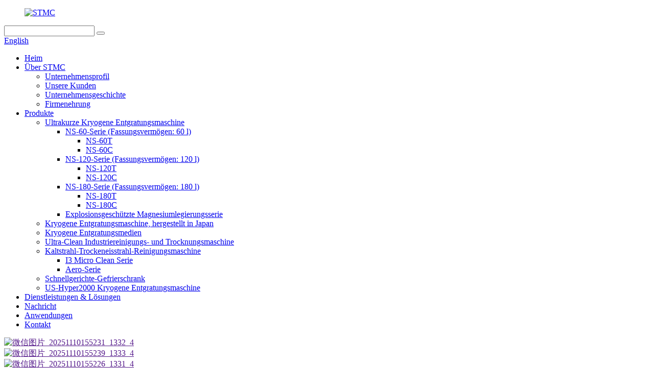

--- FILE ---
content_type: text/html
request_url: http://de.showtop-tech.com/
body_size: 13511
content:
<!DOCTYPE html> <html dir="ltr" lang="de"> <head> <meta charset="UTF-8"/>      <!-- Google tag (gtag.js) --> <script async src="https://www.googletagmanager.com/gtag/js?id=AW-11473612149"></script> <script>
  window.dataLayer = window.dataLayer || [];
  function gtag(){dataLayer.push(arguments);}
  gtag('js', new Date());

  gtag('config', 'AW-11473612149');
</script>       <meta http-equiv="Content-Type" content="text/html; charset=UTF-8" /> <title>Gummibalg, Silikon-O-Ring, EPDM-Dichtung - Showtop</title> <meta name="viewport" content="width=device-width,initial-scale=1,minimum-scale=1,maximum-scale=1,user-scalable=no"> <link rel="apple-touch-icon-precomposed" href=""> <meta name="format-detection" content="telephone=no"> <meta name="apple-mobile-web-app-capable" content="yes"> <meta name="apple-mobile-web-app-status-bar-style" content="black"> <link href="//cdn.globalso.com/showtop-tech/style/global/style.css" rel="stylesheet" onload="this.onload=null;this.rel='stylesheet'"> <link href="//cdn.globalso.com/showtop-tech/style/public/public.css" rel="stylesheet" onload="this.onload=null;this.rel='stylesheet'">  <link rel="shortcut icon" href="https://cdn.globalso.com/showtop-tech/favicon.ico.png" /> <meta name="description" itemprop="description" content="Showtop Techno-machine Nanjing Co., Ltd. hat sich auf Forschung und Entwicklung, Herstellung, Vertrieb und lebenslangen Kundendienst sowie Ersatzteile spezialisiert." />  <meta name="keywords" itemprop="keywords" content="Gummi-O-Ringe, Gummiformteile, Kryogene Entgratungsmaschine, Kryogene Entgratungsmaschine, Gummi-Entgratungsmaschine, Kryogene Trimmmaschine, Entgratungsmaschine, Entgratungsmaschine, Trimmmaschine" />   <link href="//cdn.globalso.com/hide_search.css" rel="stylesheet"/><link href="//www.showtop-tech.com/style/de.html.css" rel="stylesheet"/><link rel="alternate" hreflang="de" href="https://de.showtop-tech.com/" /><link rel="canonical" href="https://de.showtop-tech.com/" /></head> <body> <div class="container">   <!-- web_head start -->    <header class="index_web_head web_head">     <div class="head_top">       <div class="layout">         <figure class="logo"><a href="/">        <img src="https://cdn.globalso.com/showtop-tech/STMC.png" alt="STMC">         </a></figure>         <div class="head_right">           <div class="head-search">             <form class="" action="/search.php" method="get" >               <input class="search-ipt" name="s"  placeholder="" /> 			  <input type="hidden" name="cat" value="490"/>               <button class="search-btn" type="submit" value=""></button>               <span id="btn-search"></span>             </form>           </div>         <div class="change-language ensemble">   <div class="change-language-info">     <div class="change-language-title medium-title">        <div class="language-flag language-flag-en"><a href="https://www.showtop-tech.com/"><b class="country-flag"></b><span>English</span> </a></div>        <b class="language-icon"></b>      </div> 	<div class="change-language-cont sub-content">         <div class="empty"></div>     </div>   </div> </div> <!--theme276-->          </div>       </div>     </div>     <div class="head_layer">       <div class="layout">         <nav class="nav_wrap">           <ul class="head_nav">             <li class="nav-current"><a href="/">Heim</a></li> <li><a href="/about-stmc/">Über STMC</a> <ul class="sub-menu"> 	<li><a href="/about-stmc/">Unternehmensprofil</a></li> 	<li><a href="/our-clients/">Unsere Kunden</a></li> 	<li><a href="/company-history/">Unternehmensgeschichte</a></li> 	<li><a href="/company-honor/">Firmenehrung</a></li> </ul> </li> <li><a href="/products/">Produkte</a> <ul class="sub-menu"> 	<li><a href="/ultra-shot-cryogenic-deflashing-machines/">Ultrakurze Kryogene Entgratungsmaschine</a> 	<ul class="sub-menu"> 		<li><a href="/ultra-shot-60-series/">NS-60-Serie (Fassungsvermögen: 60 l)</a> 		<ul class="sub-menu"> 			<li><a href="/ns-60t/">NS-60T</a></li> 			<li><a href="/ns-60c/">NS-60C</a></li> 		</ul> </li> 		<li><a href="/ultra-shot-120-series/">NS-120-Serie (Fassungsvermögen: 120 l)</a> 		<ul class="sub-menu"> 			<li><a href="/ns-120t/">NS-120T</a></li> 			<li><a href="/ns-120c/">NS-120C</a></li> 		</ul> </li> 		<li><a href="/ns-180series-capacity-180/">NS-180-Serie (Fassungsvermögen: 180 l)</a> 		<ul class="sub-menu"> 			<li><a href="/ns-180t/">NS-180T</a></li> 			<li><a href="/ns-180c/">NS-180C</a></li> 		</ul> </li> 		<li><a href="/explosion-proof-mg-series-cryogenic-deflashing-machine-product/">Explosionsgeschützte Magnesiumlegierungsserie</a></li> 	</ul> </li> 	<li><a href="/ultra-shot-cryogenic-deflashing-machine-cryogenic-deflashing-machine-made-in-japan-product/">Kryogene Entgratungsmaschine, hergestellt in Japan</a></li> 	<li><a href="/cryogenic-deflashing-media-or-blasting-media-use-for-cryogenic-deflashing-product/">Kryogene Entgratungsmedien</a></li> 	<li><a href="/ultra-clean-industrial-cleaning-drying-machine-2-product/">Ultra-Clean Industriereinigungs- und Trocknungsmaschine</a></li> 	<li><a href="/cold-jet-dry-ice-blast-cleaning-machine/">Kaltstrahl-Trockeneisstrahl-Reinigungsmaschine</a> 	<ul class="sub-menu"> 		<li><a href="/i3-micro-clean-series-dry-ice-blasting-equipment-product/">I3 Micro Clean Serie</a></li> 		<li><a href="/aero-series-dry-ice-blasting-equipment-product/">Aero-Serie</a></li> 	</ul> </li> 	<li><a href="/gas-freezer-type-quick-freezing-product/">Schnellgerichte-Gefrierschrank</a></li> 	<li><a href="/brand-new-hyper-mode-240l-cryogenic-deflashing-machine-us-hyper2000-product/">US-Hyper2000 Kryogene Entgratungsmaschine</a></li> </ul> </li> <li><a href="/services-solution/">Dienstleistungen & Lösungen</a></li> <li><a href="/news/">Nachricht</a></li> <li><a href="/applications/">Anwendungen</a></li> <li><a href="/contact-us/">Kontakt</a></li>           </ul>         </nav>               </div>     </div>    </header><section class="web_main index_main">   <!-- banner -->     <section class="slider_banner">       <div class="swiper-wrapper">                 <div class="swiper-slide"> <a href=""> <img src="https://cdn.globalso.com/showtop-tech/微信图片_20251110155231_1332_4.jpg" alt="微信图片_20251110155231_1332_4"></a></div>             <div class="swiper-slide"> <a href=""> <img src="https://cdn.globalso.com/showtop-tech/微信图片_20251110155239_1333_4.jpg" alt="微信图片_20251110155239_1333_4"></a></div>             <div class="swiper-slide"> <a href=""> <img src="https://cdn.globalso.com/showtop-tech/微信图片_20251110155226_1331_4.jpg" alt="微信图片_20251110155226_1331_4"></a></div>             <div class="swiper-slide"> <a href=""> <img src="https://cdn.globalso.com/showtop-tech/新Banner41.png" alt="新Banner4"></a></div>             <div class="swiper-slide"> <a href=""> <img src="https://cdn.globalso.com/showtop-tech/新Banner5.png" alt="新Banner5"></a></div>             </div>        <div class="slider_swiper_buttons">         <div class="swiper-button-prev swiper-button-white"><span class="slide-page-box"></span></div>         <div class="swiper-button-next swiper-button-white"><span class="slide-page-box"></span></div>       </div>       <div class="slider_swiper_control">         <!--<div class="swiper-pagination swiper-pagination-white"></div>-->       </div>       <div class="layer_ft_bg"></div>     </section>     	 	      <!-- index_promote -->    <!-- <section class="index_promote">-->    <!--   <div class="index_bd">-->    <!--     <div class="layout">--> 		 <!---->    <!--       <div class="promote_cell">-->    <!--         <figure class="cell_inner flex_row">-->    <!--           <div class="cell_cont wow fadeInLeftA" data-wow-delay=".1s" data-wow-duration=".8s">-->    <!--             <div class="index_hd">-->    <!--               <div class="hd_title">-->    <!--                 <h4>FEATURED</h4>-->    <!--                 <h1>PRODUCTS</h1>-->    <!--               </div>-->    <!--             </div>-->    <!--             <div class="cell_info">-->    <!--               <h3 class="cell_title"><a href="">微信图片_20240426114905</a></h3>-->    <!--               <p class="cell_desc"></p>-->    <!--               &nbsp;-->    <!--               <h3 class="cell_title"><a href="">Efficiency:</a></h3>-->    <!--               <p class="cell_desc">Taking the processing of injection molded connectors as an example, a Ultra Shot 60 series cryogenic deflashing machine is introduced, which can process 32kg per hour, and about 1.5kg per hour can be processed manually.</p>-->    <!--             </div>-->    <!--             <div class="item_more">-->    <!--               <a href="" class="sys_btn sys_btn_wave">Read More<i class="btn_wave_circle"></i></a>-->    <!--             </div>-->    <!--           </div>-->    <!--           <div class="cell_img wow fadeInRightA" data-wow-delay=".2s" data-wow-duration=".8s">-->    <!--             <a href=""><img src="https://cdn.globalso.com/showtop-tech/微信图片_202404261149051.jpg" alt="" /></a>-->    <!--           </div>-->    <!--         </figure>-->    <!--       </div>--> 		 <!--    -->    <!--     </div>-->    <!--   </div>-->    <!-- </section>-->      <!-- index_product -->     <section class="index_product">       <div class="layer_top_bg"></div>       <div class="index_hd">         <div class="layout">           <div class="hd_title">             <h4>EMPFOHLEN</h4>             <h3>PRODUKTE</h3>             <h2>Ultra Shot<br>Kryogene Entgratungsmaschinen-Serie</h2>           </div>           <p class="hd_desc">Unsere Unternehmensvision ist es, allen Kunden die beste kryogene Entgratungsmaschine anzubieten.<br>Mit den fortschrittlichen Entgratungslösungen von STMC entfernen Sie Grate von Gummiteilen, Polyurethan-, Silikon-, Kunststoff-, Druckguss- und Metalllegierungsprodukten und erzielen so eine sichere, glatte und optisch ansprechende Oberflächenveredelung. Wir bieten Ihnen verschiedene Konfigurationsoptionen für unterschiedliche Anforderungen und Preisklassen.</p> <h3 class="cell_title"><a href="">Effizienz:</a></h3>                   <p class="cell_desc">Nehmen wir die Verarbeitung von herkömmlichen Gummi-O-Ringen als Beispiel: Eine Ultra Shot 60-Serie von Kryo-Entgratungsmaschinen kann bis zu 40 kg pro Stunde verarbeiten, die Effizienz entspricht nahezu der von 40 Personen, die manuell arbeiten.</p>         </div>       </div>       <div class="index_bd">         <div class="layout">           <div class="product_slider">             <ul class="swiper-wrapper product_items">                                    <li class="swiper-slide product_item wow fadeInA" data-wow-delay="0" data-wow-duration=".8s">                   <figure>                      <span class="item_img">                  <img src="https://cdn.globalso.com/showtop-tech/微信图片_202404261149052.jpg" alt="Ultra Shot NS-60T Kryogene Entgratungsmaschine für kleine Gummiteile, Polyurethan-, Silikon-, Kunststoff-, Druckguss- und Metalllegierungsprodukte"/> 				 <a href="/copy-ultra-shot-60-series-cryogenic-deflashing-machine-product/"></a>                     </span>                     <figcaption>                       <h3 class="item_title"><a href="/copy-ultra-shot-60-series-cryogenic-deflashing-machine-product/">Ultra Shot NS-60T...</a></h3>                       <!--<p class="item_desc"> 		Detailed Display 	 				 ...</p>-->                     </figcaption>                   </figure>               </li>                             <li class="swiper-slide product_item wow fadeInA" data-wow-delay=".1s" data-wow-duration=".8s">                   <figure>                      <span class="item_img">                  <img src="https://cdn.globalso.com/showtop-tech/120T主图.jpg" alt="Ultra Shot NS-120T Kryogene Entgratungsmaschine für Gummi, Polyurethan, Silikon, Kunststoff, Druckguss und Metalllegierungen"/> 				 <a href="/ultra-shot-120-series-cryogenic-deflashing-machine-product/"></a>                     </span>                     <figcaption>                       <h3 class="item_title"><a href="/ultra-shot-120-series-cryogenic-deflashing-machine-product/">Ultra Shot NS-120...</a></h3>                       <!--<p class="item_desc"> 		Detailed Display 	 				 ...</p>-->                     </figcaption>                   </figure>               </li>                             <li class="swiper-slide product_item wow fadeInA" data-wow-delay=".2s" data-wow-duration=".8s">                   <figure>                      <span class="item_img">                  <img src="https://cdn.globalso.com/showtop-tech/180T.jpg" alt="Ultra Shot NS-180T Kryogene Entgratungsmaschine für Gummi, Polyurethan, Silikon, Kunststoff, Druckguss und Metalllegierungen"/> 				 <a href="/ultra-shot-160-series-cryogenic-deflashing-machine-product/"></a>                     </span>                     <figcaption>                       <h3 class="item_title"><a href="/ultra-shot-160-series-cryogenic-deflashing-machine-product/">Ultra Shot NS-180...</a></h3>                       <!--<p class="item_desc">Detailed Display  Cryogenic...</p>-->                     </figcaption>                   </figure>               </li>                             <li class="swiper-slide product_item wow fadeInA" data-wow-delay=".3s" data-wow-duration=".8s">                   <figure>                      <span class="item_img">                  <img src="https://cdn.globalso.com/showtop-tech/原装新.jpg" alt="Ultra Shot Kryogene Entgratungsmaschine (Kryogene Entgratungsmaschine, hergestellt in Japan)"/> 				 <a href="/ultra-shot-cryogenic-deflashing-machine-cryogenic-deflashing-machine-made-in-japan-product/"></a>                     </span>                     <figcaption>                       <h3 class="item_title"><a href="/ultra-shot-cryogenic-deflashing-machine-cryogenic-deflashing-machine-made-in-japan-product/">Ultra Shot Kryoge...</a></h3>                       <!--<p class="item_desc">Detailed Display  Japanese ...</p>-->                     </figcaption>                   </figure>               </li>                             <li class="swiper-slide product_item wow fadeInA" data-wow-delay=".4s" data-wow-duration=".8s">                   <figure>                      <span class="item_img">                  <img src="https://cdn.globalso.com/showtop-tech/MG-pm.png" alt="Explosionsgeschützte Kryogene Entgratungs-/Entgratungsmaschine der MG-Serie"/> 				 <a href="/explosion-proof-mg-series-cryogenic-deflashing-machine-product/"></a>                     </span>                     <figcaption>                       <h3 class="item_title"><a href="/explosion-proof-mg-series-cryogenic-deflashing-machine-product/">Explosionsgeschütztes M...</a></h3>                       <!--<p class="item_desc">Detailed Display  Cryogenic...</p>-->                     </figcaption>                   </figure>               </li>                             </ul>             <div class="index_swiper_control">               <div class="swiper-buttons">                 <div class="swiper-button-prev"></div>                 <div class="swiper-button-next"></div>               </div>             </div>           </div>         </div>       </div>       <div class="layer_ft_bg"></div>     </section>       <!-- index_product -->     <section class="index_Principle">       <div class="layer_top_bg"></div>       <div class="index_hd">         <div class="layout">           <div class="hd_title">                                       <h2>Funktionsprinzip<br>Kryogenes Entgraten</h2>           </div>           <p class="hd_desc">Gummi-, Spritzguss- und Zink-Magnesium-Aluminium-Legierungsprodukte härten bei sinkenden Temperaturen aus und verspröden, wodurch sie zunehmend ihre Elastizität verlieren. Unterhalb ihrer Versprödungstemperatur kann bereits geringe Krafteinwirkung zum Zerbrechen dieser Materialien führen. Bei niedrigen Temperaturen versprödet der Grat (überschüssiges Material am Produkt) schneller als das Produkt selbst. In dem kritischen Zeitfenster, in dem der Grat versprödet ist, das Produkt aber noch elastisch ist, wird es mit speziell entwickelten Kunststoffgranulaten im Hochgeschwindigkeitssprühverfahren behandelt. Dieses Verfahren entfernt den Grat effektiv, ohne die Integrität oder Qualität des Produkts zu beeinträchtigen.</p><img src="https://cdn.globalso.com/showtop-tech/style/global/img/demo/asd.png">                            </div>       </div>      </section>          <!-- index_company_intr -->     <section class="index_clients_intr">       <i class="layer_top_bg"></i>       <div class="index_bd">           <div class="index_clients_intrs">               <img src="https://cdn.globalso.com/showtop-tech/index_clients_intrs.jpg" alt="Asda">         </div>       </div>       <div class="layer_ft_bg"></div>     </section>      <!-- index_company_intr -->     <section class="index_company_intr">       <i class="layer_top_bg"></i>       <div class="index_bd">         <div class="layout">           <div class="company_intr_cont wow fadeInLeftA" data-wow-delay=".2s" data-wow-duration=".8s">               <div class="index_hd">                 <div class="hd_title">                   <h4>UM</h4>                   <h2>STMC</h2>                 </div>               </div>               <div class="company_intr_desc">  <p>Showtop Techno-machine Nanjing Co., Ltd. ist ein chinesisches Hightech-Unternehmen, das sich seit über 20 Jahren auf die Forschung und Entwicklung, die Herstellung, den Vertrieb und den lebenslangen Kundendienst von kryogenen Entgratungsmaschinen sowie auf die Lieferung von Ersatzteilen und Verbrauchsmaterialien und OEM-Dienstleistungen spezialisiert hat. Das Unternehmen ist führend im Entgraten und Entformen von Produkten aus Gummi, Silikon, PEEK und Kunststoff.</p> <p>STMC hat seinen globalen Hauptsitz in Nanjing, China, eine Tochtergesellschaft für die südliche Region in Dongguan, eine Tochtergesellschaft für die westliche Region in Chongqing sowie Auslandsniederlassungen in Japan und Thailand und ist bestrebt, Kunden auf der ganzen Welt zu betreuen.</p>               </div>                       </div>           <div class="company_intr_img wow fadeInRightA" data-wow-delay=".2s" data-wow-duration=".8s">             <div class="company_img_box">               <a href="/about-stmc/">                 <!--<i class="icon_player"></i>-->                <img src="https://cdn.globalso.com/showtop-tech/about-us.jpg" alt="über uns">                               </a>             </div>           </div>         </div>       </div>       <div class="layer_ft_bg"></div>     </section>           <!-- index_company_intr -->     <section class="index_clients_intr">       <i class="layer_top_bg"></i>       <div class="index_bd">         <div class="layout">           <div class="company_intr_cont wow fadeInLeftA" data-wow-delay=".2s" data-wow-duration=".8s">               <div class="index_hd">                 <div class="hd_title">                   <h4>Unser</h4>                   <h2>Kunden</h2>                 </div>               </div>           </div>           <div class="index_clients_intr" data-wow-delay=".2s" data-wow-duration=".8s">             <div class="company_img_box">               <img src="https://cdn.globalso.com/showtop-tech/asda.jpg" alt="Asda">             </div>           </div>         </div>       </div>       <div class="layer_ft_bg"></div>     </section>                      <!-- index_featured -->     <section class="index_featured" style="background-image: url(//cdn.globalso.com/showtop-tech/style/global/img/demo/index_product_bg.jpg)">       <div class="index_bd">         <div class="layout">           <div class="product_slider">             <ul class="swiper-wrapper product_items">                             <li class="swiper-slide product_item wow fadeInA" data-wow-delay=".5s" data-wow-duration=".8s">                   <figure>                                        <span class="item_img">                        <img src="https://cdn.globalso.com/showtop-tech/180T.jpg" alt="Ultra Shot NS-180T Kryogene Entgratungsmaschine für Gummi, Polyurethan, Silikon, Kunststoff, Druckguss und Metalllegierungen"/><a href="/ultra-shot-160-series-cryogenic-deflashing-machine-product/"></a>                     </span>                     <figcaption>                       <h3 class="item_title"><a href="/ultra-shot-160-series-cryogenic-deflashing-machine-product/">Ultra Shot NS-180...</a></h3>                       <!--<p class="item_desc">Detailed Display  Cryogenic...</p>-->                     </figcaption>                   </figure>               </li> 			                <li class="swiper-slide product_item wow fadeInA" data-wow-delay=".5s" data-wow-duration=".8s">                   <figure>                                        <span class="item_img">                        <img src="https://cdn.globalso.com/showtop-tech/1ce7f63e.jpg" alt="Die i³ Micro Clean Serie Trockeneisstrahlgeräte"/><a href="/i3-micro-clean-series-dry-ice-blasting-equipment-product/"></a>                     </span>                     <figcaption>                       <h3 class="item_title"><a href="/i3-micro-clean-series-dry-ice-blasting-equipment-product/">Der i³ Micro Clea...</a></h3>                       <!--<p class="item_desc"> 		I3 Micro Clean® Series 	...</p>-->                     </figcaption>                   </figure>               </li> 			                <li class="swiper-slide product_item wow fadeInA" data-wow-delay=".5s" data-wow-duration=".8s">                   <figure>                                        <span class="item_img">                        <img src="https://cdn.globalso.com/showtop-tech/Aero-Series-Dry-Ice-Blasting-Equipment.jpg" alt="Trockeneisstrahlgeräte der Aero-Serie"/><a href="/aero-series-dry-ice-blasting-equipment-product/"></a>                     </span>                     <figcaption>                       <h3 class="item_title"><a href="/aero-series-dry-ice-blasting-equipment-product/">Aero Series Dry I...</a></h3>                       <!--<p class="item_desc"> 		Aero V / Aero 40 	 The A...</p>-->                     </figcaption>                   </figure>               </li> 			                <li class="swiper-slide product_item wow fadeInA" data-wow-delay=".5s" data-wow-duration=".8s">                   <figure>                                        <span class="item_img">                        <img src="https://cdn.globalso.com/showtop-tech/MG-pm.png" alt="Explosionsgeschützte Kryogene Entgratungs-/Entgratungsmaschine der MG-Serie"/><a href="/explosion-proof-mg-series-cryogenic-deflashing-machine-product/"></a>                     </span>                     <figcaption>                       <h3 class="item_title"><a href="/explosion-proof-mg-series-cryogenic-deflashing-machine-product/">Explosionsgeschütztes M...</a></h3>                       <!--<p class="item_desc">Detailed Display  Cryogenic...</p>-->                     </figcaption>                   </figure>               </li> 			                 </ul>             <div class="index_swiper_control">               <div class="swiper-buttons">                 <div class="swiper-button-prev"></div>                 <div class="swiper-button-next"></div>               </div>             </div>           </div>         </div>       </div>     </section>                                      <!-- index_news -->     <section class="index_news">     <div class="index_bd">       <div class="layout">         <div class="news_cell wow fadeInUpA" data-wow-delay=".2s" data-wow-duration=".8s">           <div class="cell_inner">             <div class="cell_img">               <div class="company_img_box">                 <div class="news_thumbs"> 					<ul class="swiper-wrapper"> 											<li class="swiper-slide">							<a href="/news/7984/"><img src="https://cdn.globalso.com/showtop-tech/07d8a82a29e66ed68023aac6e964a987.jpg" alt="Pressemitteilung: STMC setzt mit fortschrittlicher kryogener Entgratungstechnologie neue Maßstäbe für die Oberflächenbearbeitung von PPS-Spritzgussteilen."></a>						</li> 											<li class="swiper-slide">							<a href="/news/stmc-efficient-cryogenic-deflashing-for-polyurethane-gears/"><img src="https://cdn.globalso.com/showtop-tech/200.jpg" alt="STMC: Effizientes kryogenes Entgraten von Polyurethan-Zahnrädern"></a>						</li> 											<li class="swiper-slide">							<a href="/news/breakthrough-in-deburring-successful-cryogenic-deburring-test-for-pbt-glass-fiber-injection-molded-parts/"><img src="https://cdn.globalso.com/showtop-tech/ScreenShot_2025-09-30_153123_587.png" alt="Durchbruch beim Entgraten: Erfolgreicher kryogener Entgratungstest für PBT- und Glasfaser-Spritzgussteile"></a>						</li> 											<li class="swiper-slide">							<a href="/news/got-a-troublesome-zinc-alloy-toy-car-with-flashes-see-how-stmc-delivered-a-perfect-finish/"><img src="https://cdn.globalso.com/showtop-tech/28011.jpg" alt="Haben Sie ein Spielzeugauto aus Zinklegierung mit blinkenden Stellen, das Probleme macht? Sehen Sie, wie STMC für ein perfektes Finish gesorgt hat."></a>						</li> 											<li class="swiper-slide">							<a href="/news/how-can-burrs-on-plastic-gears-be-removed/"><img src="https://cdn.globalso.com/showtop-tech/30708.jpg" alt="Wie lassen sich Grate an Kunststoffzahnrädern entfernen?"></a>						</li> 					                  					</ul>                 </div>                 <div class="index_swiper_control">                   <div class="swiper-buttons">                     <div class="swiper-button-prev"></div>                     <div class="swiper-button-next"></div>                   </div>                   <div class="swiper-pagination"></div>                 </div>               </div>             </div>             <div class="cell_cont">               <div class="index_hd">                   <div class="hd_title">                     <h4>jüngste</h4>                     <h2>NACHRICHT</h2>                   </div>               </div>               <div class="news_slider">                 <ul class="swiper-wrapper">  <li class="swiper-slide">                     <div class="item_inner">                       <div class="news_info">                         <h3 class="news_tit"> <a href="/news/7984/">Pressemitteilung: STMC setzt mit fortschrittlicher kryogener Entgratungstechnologie neue Maßstäbe für die Oberflächenbearbeitung von PPS-Spritzgussteilen.</a></h3>                         <time class="news_time">29. Oktober 2025</time>                         <p class="news_desc">PPS, ein Hochleistungskunststoff, der für seine ausgezeichnete Hitzebeständigkeit, Chemikalienbeständigkeit und mechanische Festigkeit geschätzt wird, findet breite Anwendung in der Fertigung von Präzisionsbauteilen für die Automobil-, Elektronik-, Luft- und Raumfahrtindustrie sowie weitere Branchen. Seine hohe Steifigkeit und Festigkeit machen die Herstellung von PPS jedoch problematisch.</p>                       </div>                       <div class="learn_more">                         <a href="/news/7984/" class="sys_btn sys_btn_wave">Mehr lesen<i class="btn_wave_circle"></i></a>                       </div>                     </div>                   </li> 				   <li class="swiper-slide">                     <div class="item_inner">                       <div class="news_info">                         <h3 class="news_tit"> <a href="/news/stmc-efficient-cryogenic-deflashing-for-polyurethane-gears/">STMC: Effizientes kryogenes Entgraten von Polyurethan-Zahnrädern</a></h3>                         <time class="news_time">16. Oktober 2025</time>                         <p class="news_desc">STMC verfügt über zwei Jahrzehnte Erfahrung in der kryogenen Entgratungstechnologie und bietet durch die Integration von Forschung und Entwicklung, Fertigung und Vertrieb Komplettlösungen inklusive professioneller Entgratungsdienstleistungen an. Ein aktuelles Projekt umfasste die Entgratung einer Charge Polyurethan-Sonnenräder für einen Kunden.</p>                       </div>                       <div class="learn_more">                         <a href="/news/stmc-efficient-cryogenic-deflashing-for-polyurethane-gears/" class="sys_btn sys_btn_wave">Mehr lesen<i class="btn_wave_circle"></i></a>                       </div>                     </div>                   </li> 				   <li class="swiper-slide">                     <div class="item_inner">                       <div class="news_info">                         <h3 class="news_tit"> <a href="/news/breakthrough-in-deburring-successful-cryogenic-deburring-test-for-pbt-glass-fiber-injection-molded-parts/">Durchbruch beim Entgraten: Erfolgreicher kryogener Entgratungstest für PBT- und Glasfaser-Spritzgussteile</a></h3>                         <time class="news_time">30.09.2025</time>                         <p class="news_desc">Das technische Labor von STMC hat kürzlich erfolgreich einen kryogenen Entgratungstest an einem vom Kunden eingesandten, spritzgegossenen Bauteil aus PBT (Polybutylenterephthalat) und Glasfasern durchgeführt. Die Testergebnisse bestätigten die Wirksamkeit der fortschrittlichen Kryogenentgratungsmaschine.</p>                       </div>                       <div class="learn_more">                         <a href="/news/breakthrough-in-deburring-successful-cryogenic-deburring-test-for-pbt-glass-fiber-injection-molded-parts/" class="sys_btn sys_btn_wave">Mehr lesen<i class="btn_wave_circle"></i></a>                       </div>                     </div>                   </li> 				   <li class="swiper-slide">                     <div class="item_inner">                       <div class="news_info">                         <h3 class="news_tit"> <a href="/news/got-a-troublesome-zinc-alloy-toy-car-with-flashes-see-how-stmc-delivered-a-perfect-finish/">Haben Sie ein Spielzeugauto aus Zinklegierung mit blinkenden Stellen, das Probleme macht? Sehen Sie, wie STMC für ein perfektes Finish gesorgt hat.</a></h3>                         <time class="news_time">26.09.2025</time>                         <p class="news_desc">Kürzlich erhielt STMC einen besonderen „Testfall“ – ein Spielzeugauto aus Zinklegierung von einem ausländischen Kunden. Die Herausforderung war klar: die problematische Gratbildung, insbesondere an den Trennfugen und Angussstellen, musste beseitigt werden. Ziel des Kunden war es, eine hocheffiziente, zerstörungsfreie Methode zur Gratentfernung zu finden.</p>                       </div>                       <div class="learn_more">                         <a href="/news/got-a-troublesome-zinc-alloy-toy-car-with-flashes-see-how-stmc-delivered-a-perfect-finish/" class="sys_btn sys_btn_wave">Mehr lesen<i class="btn_wave_circle"></i></a>                       </div>                     </div>                   </li> 				   <li class="swiper-slide">                     <div class="item_inner">                       <div class="news_info">                         <h3 class="news_tit"> <a href="/news/how-can-burrs-on-plastic-gears-be-removed/">Wie lassen sich Grate an Kunststoffzahnrädern entfernen?</a></h3>                         <time class="news_time">19. September 2025</time>                         <p class="news_desc">In der Spritzgussindustrie ist die Qualität der Formteile von entscheidender Bedeutung. Dies gilt insbesondere für präzisionsgeformte Zahnräder, da deren Qualität die Leistung und Stabilität der gesamten mechanischen Anlage direkt beeinflusst. Die Entfernung von Graten an diesen Präzisionszahnrädern stellt jedoch seit Langem eine Herausforderung dar…</p>                       </div>                       <div class="learn_more">                         <a href="/news/how-can-burrs-on-plastic-gears-be-removed/" class="sys_btn sys_btn_wave">Mehr lesen<i class="btn_wave_circle"></i></a>                       </div>                     </div>                   </li> 				                  </ul>               </div>                            </div>           </div>         </div>       </div>     </div>     </section>      <section class="index_product page_certification" >       <div class="layer_top_bg"></div>       <div class="index_hd cetification_hd">         <div class="layout">                 <p class="hd_desc">STMC erhielt 6 Software-Urheberrechte und 5 Patenterteilungen, darunter 2 Erfindungserteilungen, und wurde als nationales Hightech-Unternehmen, nationales Wissenschafts- und Technologieunternehmen, nationales Innovationsunternehmen und privates Wissenschafts- und Technologieunternehmen der Provinz Jiangsu anerkannt.</p>         </div>       </div>       <div class="index_bd">         <div class="layout">           <div class="products_slider">             <ul class="swiper-wrapper product_items">                         <li class="swiper-slide product_item wow fadeInA" data-wow-delay=".4s" data-wow-duration=".8s">                   <figure>                      <span class="item_img">                 <img src="https://cdn.globalso.com/showtop-tech/英文版ISo1.png" alt="ISO 9000 Qualitätsmanagementsystem-Zertifizierung" />                 <div class="title">ISO 9000 Qualitätsmanagementsystem-Zertifizierung</div> 				 <a ></a>                     </span>                                     </figure>               </li>                        <li class="swiper-slide product_item wow fadeInA" data-wow-delay=".4s" data-wow-duration=".8s">                   <figure>                      <span class="item_img">                 <img src="https://cdn.globalso.com/showtop-tech/Utility-Model-Patent-Certificate-2-1.jpg" alt="Patentnummer: ZL 2021 2 3303564.7" />                 <div class="title">Patentnummer: ZL 2021 2 3303564.7</div> 				 <a ></a>                     </span>                                     </figure>               </li>                        <li class="swiper-slide product_item wow fadeInA" data-wow-delay=".4s" data-wow-duration=".8s">                   <figure>                      <span class="item_img">                 <img src="https://cdn.globalso.com/showtop-tech/Utility-Model-Patent-Certificate-31.jpg" alt="Patentnummer: ZL 2021 2 3296160.X" />                 <div class="title">Patentnummer: ZL 2021 2 3296160.X</div> 				 <a ></a>                     </span>                                     </figure>               </li>                        <li class="swiper-slide product_item wow fadeInA" data-wow-delay=".4s" data-wow-duration=".8s">                   <figure>                      <span class="item_img">                 <img src="https://cdn.globalso.com/showtop-tech/National-High-Tech-Enterprise1.jpg" alt="Nationales Hightech-Unternehmenszertifikat" />                 <div class="title">Nationales Hightech-Unternehmenszertifikat</div> 				 <a ></a>                     </span>                                     </figure>               </li>                        <li class="swiper-slide product_item wow fadeInA" data-wow-delay=".4s" data-wow-duration=".8s">                   <figure>                      <span class="item_img">                 <img src="https://cdn.globalso.com/showtop-tech/Utility-Model-Patent-Certificate-41.jpg" alt="Patentnummer: ZL 2023 2 0014887.4" />                 <div class="title">Patentnummer: ZL 2023 2 0014887.4</div> 				 <a ></a>                     </span>                                     </figure>               </li>                        <li class="swiper-slide product_item wow fadeInA" data-wow-delay=".4s" data-wow-duration=".8s">                   <figure>                      <span class="item_img">                 <img src="https://cdn.globalso.com/showtop-tech/制备高浓度碳酸泉的融合装置专利-1.jpg" alt="Patentnummer: ZL 2022 2 1600075.X" />                 <div class="title">Patentnummer: ZL 2022 2 1600075.X</div> 				 <a ></a>                     </span>                                     </figure>               </li>                        <li class="swiper-slide product_item wow fadeInA" data-wow-delay=".4s" data-wow-duration=".8s">                   <figure>                      <span class="item_img">                 <img src="https://cdn.globalso.com/showtop-tech/Jiangsu-Scientific-And-Technology-Private-Enterprise1.jpg" alt="Provinzielles Zertifikat für private Technologieunternehmen 2022–2025" />                 <div class="title">Provinzielles Zertifikat für private Technologieunternehmen 2022–2025</div> 				 <a ></a>                     </span>                                     </figure>               </li>                        <li class="swiper-slide product_item wow fadeInA" data-wow-delay=".4s" data-wow-duration=".8s">                   <figure>                      <span class="item_img">                 <img src="https://cdn.globalso.com/showtop-tech/Utility-Model-Patent-Certificate-51.jpg" alt="Patentnummer: ZL 2021 2 3303858.X" />                 <div class="title">Patentnummer: ZL 2021 2 3303858.X</div> 				 <a ></a>                     </span>                                     </figure>               </li>                        <li class="swiper-slide product_item wow fadeInA" data-wow-delay=".4s" data-wow-duration=".8s">                   <figure>                      <span class="item_img">                 <img src="https://cdn.globalso.com/showtop-tech/Utility-Model-Patent-Certificate-61.jpg" alt="Patentnummer: ZL 2020 2 0063939.3" />                 <div class="title">Patentnummer: ZL 2020 2 0063939.3</div> 				 <a ></a>                     </span>                                     </figure>               </li>                        <li class="swiper-slide product_item wow fadeInA" data-wow-delay=".4s" data-wow-duration=".8s">                   <figure>                      <span class="item_img">                 <img src="https://cdn.globalso.com/showtop-tech/Utility-Model-Patent-Certificate-71.jpg" alt="Patentnummer: ZL 2020 2 0104971.1" />                 <div class="title">Patentnummer: ZL 2020 2 0104971.1</div> 				 <a ></a>                     </span>                                     </figure>               </li>                        <li class="swiper-slide product_item wow fadeInA" data-wow-delay=".4s" data-wow-duration=".8s">                   <figure>                      <span class="item_img">                 <img src="https://cdn.globalso.com/showtop-tech/Utility-Model-Patent-Certificate-11.jpg" alt="Patentnummer: ZL 2023 2 0018117.7" />                 <div class="title">Patentnummer: ZL 2023 2 0018117.7</div> 				 <a ></a>                     </span>                                     </figure>               </li>                        <li class="swiper-slide product_item wow fadeInA" data-wow-delay=".4s" data-wow-duration=".8s">                   <figure>                      <span class="item_img">                 <img src="https://cdn.globalso.com/showtop-tech/Utility-Model-Patent-Certificate-81.jpg" alt="Patentnummer: ZL 2015 2 0111113.9" />                 <div class="title">Patentnummer: ZL 2015 2 0111113.9</div> 				 <a ></a>                     </span>                                     </figure>               </li>                        <li class="swiper-slide product_item wow fadeInA" data-wow-delay=".4s" data-wow-duration=".8s">                   <figure>                      <span class="item_img">                 <img src="https://cdn.globalso.com/showtop-tech/design-patents1.jpg" alt="Patentnummer: ZL 2019 3 0726238.6" />                 <div class="title">Patentnummer: ZL 2019 3 0726238.6</div> 				 <a ></a>                     </span>                                     </figure>               </li>                        <li class="swiper-slide product_item wow fadeInA" data-wow-delay=".4s" data-wow-duration=".8s">                   <figure>                      <span class="item_img">                 <img src="https://cdn.globalso.com/showtop-tech/patent-for-invention-11.jpg" alt="Patentnummer: ZL 2021 1 1601026.8" />                 <div class="title">Patentnummer: ZL 2021 1 1601026.8</div> 				 <a ></a>                     </span>                                     </figure>               </li>                        <li class="swiper-slide product_item wow fadeInA" data-wow-delay=".4s" data-wow-duration=".8s">                   <figure>                      <span class="item_img">                 <img src="https://cdn.globalso.com/showtop-tech/patent-for-invention-21.jpg" alt="Patentnummer: ZL 2021 1 1600075.X" />                 <div class="title">Patentnummer: ZL 2021 1 1600075.X</div> 				 <a ></a>                     </span>                                     </figure>               </li>                        <li class="swiper-slide product_item wow fadeInA" data-wow-delay=".4s" data-wow-duration=".8s">                   <figure>                      <span class="item_img">                 <img src="https://cdn.globalso.com/showtop-tech/Registration-number：2022SR00051371.png" alt="Zulassungsnummer: 2022 SR0005137" />                 <div class="title">Zulassungsnummer: 2022 SR0005137</div> 				 <a ></a>                     </span>                                     </figure>               </li>                        <li class="swiper-slide product_item wow fadeInA" data-wow-delay=".4s" data-wow-duration=".8s">                   <figure>                      <span class="item_img">                 <img src="https://cdn.globalso.com/showtop-tech/Registration-number2022SR0041571.png" alt="Zulassungsnummer: 2022 SR004157" />                 <div class="title">Zulassungsnummer: 2022 SR004157</div> 				 <a ></a>                     </span>                                     </figure>               </li>                        <li class="swiper-slide product_item wow fadeInA" data-wow-delay=".4s" data-wow-duration=".8s">                   <figure>                      <span class="item_img">                 <img src="https://cdn.globalso.com/showtop-tech/Registration-number2022SR00042291.png" alt="Zulassungsnummer: 2022 SR0004229" />                 <div class="title">Zulassungsnummer: 2022 SR0004229</div> 				 <a ></a>                     </span>                                     </figure>               </li>                        <li class="swiper-slide product_item wow fadeInA" data-wow-delay=".4s" data-wow-duration=".8s">                   <figure>                      <span class="item_img">                 <img src="https://cdn.globalso.com/showtop-tech/Registration-number2022SR00042301.png" alt="Zulassungsnummer: 2022 SR0004230" />                 <div class="title">Zulassungsnummer: 2022 SR0004230</div> 				 <a ></a>                     </span>                                     </figure>               </li>                        <li class="swiper-slide product_item wow fadeInA" data-wow-delay=".4s" data-wow-duration=".8s">                   <figure>                      <span class="item_img">                 <img src="https://cdn.globalso.com/showtop-tech/Registration-number2022SR00051381.png" alt="Zulassungsnummer: 2022 SR0005138" />                 <div class="title">Zulassungsnummer: 2022 SR0005138</div> 				 <a ></a>                     </span>                                     </figure>               </li>                        <li class="swiper-slide product_item wow fadeInA" data-wow-delay=".4s" data-wow-duration=".8s">                   <figure>                      <span class="item_img">                 <img src="https://cdn.globalso.com/showtop-tech/Registration-number2022SR00051391.png" alt="Zulassungsnummer: 2022 SR0005139" />                 <div class="title">Zulassungsnummer: 2022 SR0005139</div> 				 <a ></a>                     </span>                                     </figure>               </li>                      </ul>             <div class="index_swiper_control">               <div class="swiper-buttons">                 <div class="swiper-button-prev"></div>                 <div class="swiper-button-next"></div>               </div>             </div>           </div>         </div>       </div>       <div class="layer_ft_bg"></div>     </section>  </section>     <!-- web_footer start -->   <footer class="web_footer">     <div class="layer_top_bg"></div>     <div class="foot_service">       <div class="layout">         <div class="foot_items">           <nav class="foot_item foot_item_inquiry wow fadeInLeftA" data-wow-delay=".2s" data-wow-duration=".8s">             <div class="foot_item_bd">               <div class="company_subscribe">                 <h2 class="subscribe_title">STMC legt größten Wert auf Kundenzufriedenheit.</h2>                 <p class="subscribe_desc">Bei Fragen zu unseren Produkten oder unserer Preisliste hinterlassen Sie uns bitte Ihre E-Mail-Adresse. Wir werden uns innerhalb von 24 Stunden mit Ihnen in Verbindung setzen.</p>                 <!--<div class="learn_more">-->                 <!--  <a href="javascript:" class="sys_btn button">INQUIRY NOW</a>-->                 <!--</div>-->               </div>             </div>                       </nav>            <nav class="foot_item foot_item_follow wow fadeInRightA" data-wow-delay=".2s" data-wow-duration=".8s">             <div class="foot_item_bd">               <address class="foot_contact_list">                 <ul> 				 				                   <li class="contact_item"> <a href="mailto:yurao_wang@stmc.group" class="add_email121">yurao_wang@stmc.group</a></li> 				     				                      <li class="contact_item"><a class="tel_link" href="tel:+86-25-5853-5116~5119">+86-25-5853-5116~5119</a></li> 				                     </ul>               </address>               <ul class="foot_sns">                            <li><a target="_blank" href="https://www.facebook.com/profile.php?id=61557857548820"><img src="https://cdn.globalso.com/showtop-tech/sns01.png" alt="Facebook"></a></li>                         <li><a target="_blank" href="https://twitter.com/zhaoling_STMC"><img src="https://cdn.globalso.com/showtop-tech/sns02.png" alt="Twitter"></a></li>                         <li><a target="_blank" href="www.linkedin.com/in/精密-昭凌-b8919a286"><img src="https://cdn.globalso.com/showtop-tech/linnk.png" alt="LinkedIn"></a></li>                         <li><a target="_blank" href="https://www.youtube.com/@showtan-tech"><img src="https://cdn.globalso.com/showtop-tech/sns04.png" alt="YouTube"></a></li>                           </ul>             </div>                       </nav>         </div>       </div>     </div>     <div class="foot_bar wow fadeInUpA" data-wow-delay=".2s" data-wow-duration=".8s">       <div class="layout">        	 <div class="copyright">© Copyright - 2010-2023 : Alle Rechte vorbehalten.<a href="/sitemap.xml">Sitemap</a> - <a href="/">AMP Mobile</a> <br><a href='/o-ring-deburring/' title='O ring deburring'>O-Ring-Entgratung</a>,  <a href='/cryogenic-deburring/' title='Cryogenic Deburring'>Kryogenes Entgraten</a>,  <a href='/frozen-trimming-equipment/' title='Frozen trimming equipment'>Gefrorene Schneidemaschinen</a>,  <a href='/cryogenic-deflashing-machine/' title='Cryogenic Deflashing Machine'>Kryogene Entgratungsmaschine</a>,  <a href='/frozen-trimming-machine/' title='Frozen trimming machine'>Gefrorene Schneidemaschine</a>,  <a href='/rubber-deflashing/' title='Rubber Deflashing'>Gummientgratung</a>,         </div>       </div>     </div>   </footer> 		  <aside class="scrollsidebar" id="scrollsidebar">   <div class="side_content">     <div class="side_list">       <header class="hd"><img src="//cdn.globalso.com/title_pic.png" alt="Online-Anfrage"/></header>       <div class="cont">         <li><a class="email" href="javascript:">E-Mail senden</a></li>                                       </div>                   <div class="side_title"><a  class="close_btn"><span>x</span></a></div>     </div>   </div>   <div class="show_btn"></div> </aside> <div class="inquiry-pop-bd">   <div class="inquiry-pop"> <i class="ico-close-pop" onclick="hideMsgPop();"></i>      <script type="text/javascript" src="//www.globalso.site/form.js"></script>    </div> </div> </div>   <script type="text/javascript" src="//cdn.globalso.com/showtop-tech/style/global/js/jquery.min.js"></script>  <script type="text/javascript" src="//cdn.globalso.com/showtop-tech/style/global/js/common.js"></script> <script type="text/javascript" src="//cdn.globalso.com/showtop-tech/style/public/public.js"></script>  <style>.gotop + img{ display:none}</style>  <ul class="prisna-wp-translate-seo" id="prisna-translator-seo"><li class="language-flag language-flag-en"><a href="https://www.showtop-tech.com/" title="English" target="_blank"><b class="country-flag"></b><span>English</span></a></li><li class="language-flag language-flag-fr"><a href="http://fr.showtop-tech.com/" title="French" target="_blank"><b class="country-flag"></b><span>French</span></a></li><li class="language-flag language-flag-de"><a href="http://de.showtop-tech.com/" title="German" target="_blank"><b class="country-flag"></b><span>German</span></a></li><li class="language-flag language-flag-pt"><a href="http://pt.showtop-tech.com/" title="Portuguese" target="_blank"><b class="country-flag"></b><span>Portuguese</span></a></li><li class="language-flag language-flag-es"><a href="http://es.showtop-tech.com/" title="Spanish" target="_blank"><b class="country-flag"></b><span>Spanish</span></a></li><li class="language-flag language-flag-ru"><a href="http://ru.showtop-tech.com/" title="Russian" target="_blank"><b class="country-flag"></b><span>Russian</span></a></li><li class="language-flag language-flag-ja"><a href="http://ja.showtop-tech.com/" title="Japanese" target="_blank"><b class="country-flag"></b><span>Japanese</span></a></li><li class="language-flag language-flag-ko"><a href="http://ko.showtop-tech.com/" title="Korean" target="_blank"><b class="country-flag"></b><span>Korean</span></a></li><li class="language-flag language-flag-ar"><a href="http://ar.showtop-tech.com/" title="Arabic" target="_blank"><b class="country-flag"></b><span>Arabic</span></a></li><li class="language-flag language-flag-ga"><a href="http://ga.showtop-tech.com/" title="Irish" target="_blank"><b class="country-flag"></b><span>Irish</span></a></li><li class="language-flag language-flag-el"><a href="http://el.showtop-tech.com/" title="Greek" target="_blank"><b class="country-flag"></b><span>Greek</span></a></li><li class="language-flag language-flag-tr"><a href="http://tr.showtop-tech.com/" title="Turkish" target="_blank"><b class="country-flag"></b><span>Turkish</span></a></li><li class="language-flag language-flag-it"><a href="http://it.showtop-tech.com/" title="Italian" target="_blank"><b class="country-flag"></b><span>Italian</span></a></li><li class="language-flag language-flag-da"><a href="http://da.showtop-tech.com/" title="Danish" target="_blank"><b class="country-flag"></b><span>Danish</span></a></li><li class="language-flag language-flag-ro"><a href="http://ro.showtop-tech.com/" title="Romanian" target="_blank"><b class="country-flag"></b><span>Romanian</span></a></li><li class="language-flag language-flag-id"><a href="http://id.showtop-tech.com/" title="Indonesian" target="_blank"><b class="country-flag"></b><span>Indonesian</span></a></li><li class="language-flag language-flag-cs"><a href="http://cs.showtop-tech.com/" title="Czech" target="_blank"><b class="country-flag"></b><span>Czech</span></a></li><li class="language-flag language-flag-af"><a href="http://af.showtop-tech.com/" title="Afrikaans" target="_blank"><b class="country-flag"></b><span>Afrikaans</span></a></li><li class="language-flag language-flag-sv"><a href="http://sv.showtop-tech.com/" title="Swedish" target="_blank"><b class="country-flag"></b><span>Swedish</span></a></li><li class="language-flag language-flag-pl"><a href="http://pl.showtop-tech.com/" title="Polish" target="_blank"><b class="country-flag"></b><span>Polish</span></a></li><li class="language-flag language-flag-eu"><a href="http://eu.showtop-tech.com/" title="Basque" target="_blank"><b class="country-flag"></b><span>Basque</span></a></li><li class="language-flag language-flag-ca"><a href="http://ca.showtop-tech.com/" title="Catalan" target="_blank"><b class="country-flag"></b><span>Catalan</span></a></li><li class="language-flag language-flag-eo"><a href="http://eo.showtop-tech.com/" title="Esperanto" target="_blank"><b class="country-flag"></b><span>Esperanto</span></a></li><li class="language-flag language-flag-hi"><a href="http://hi.showtop-tech.com/" title="Hindi" target="_blank"><b class="country-flag"></b><span>Hindi</span></a></li><li class="language-flag language-flag-lo"><a href="http://lo.showtop-tech.com/" title="Lao" target="_blank"><b class="country-flag"></b><span>Lao</span></a></li><li class="language-flag language-flag-sq"><a href="http://sq.showtop-tech.com/" title="Albanian" target="_blank"><b class="country-flag"></b><span>Albanian</span></a></li><li class="language-flag language-flag-am"><a href="http://am.showtop-tech.com/" title="Amharic" target="_blank"><b class="country-flag"></b><span>Amharic</span></a></li><li class="language-flag language-flag-hy"><a href="http://hy.showtop-tech.com/" title="Armenian" target="_blank"><b class="country-flag"></b><span>Armenian</span></a></li><li class="language-flag language-flag-az"><a href="http://az.showtop-tech.com/" title="Azerbaijani" target="_blank"><b class="country-flag"></b><span>Azerbaijani</span></a></li><li class="language-flag language-flag-be"><a href="http://be.showtop-tech.com/" title="Belarusian" target="_blank"><b class="country-flag"></b><span>Belarusian</span></a></li><li class="language-flag language-flag-bn"><a href="http://bn.showtop-tech.com/" title="Bengali" target="_blank"><b class="country-flag"></b><span>Bengali</span></a></li><li class="language-flag language-flag-bs"><a href="http://bs.showtop-tech.com/" title="Bosnian" target="_blank"><b class="country-flag"></b><span>Bosnian</span></a></li><li class="language-flag language-flag-bg"><a href="http://bg.showtop-tech.com/" title="Bulgarian" target="_blank"><b class="country-flag"></b><span>Bulgarian</span></a></li><li class="language-flag language-flag-ceb"><a href="http://ceb.showtop-tech.com/" title="Cebuano" target="_blank"><b class="country-flag"></b><span>Cebuano</span></a></li><li class="language-flag language-flag-ny"><a href="http://ny.showtop-tech.com/" title="Chichewa" target="_blank"><b class="country-flag"></b><span>Chichewa</span></a></li><li class="language-flag language-flag-co"><a href="http://co.showtop-tech.com/" title="Corsican" target="_blank"><b class="country-flag"></b><span>Corsican</span></a></li><li class="language-flag language-flag-hr"><a href="http://hr.showtop-tech.com/" title="Croatian" target="_blank"><b class="country-flag"></b><span>Croatian</span></a></li><li class="language-flag language-flag-nl"><a href="http://nl.showtop-tech.com/" title="Dutch" target="_blank"><b class="country-flag"></b><span>Dutch</span></a></li><li class="language-flag language-flag-et"><a href="http://et.showtop-tech.com/" title="Estonian" target="_blank"><b class="country-flag"></b><span>Estonian</span></a></li><li class="language-flag language-flag-tl"><a href="http://tl.showtop-tech.com/" title="Filipino" target="_blank"><b class="country-flag"></b><span>Filipino</span></a></li><li class="language-flag language-flag-fi"><a href="http://fi.showtop-tech.com/" title="Finnish" target="_blank"><b class="country-flag"></b><span>Finnish</span></a></li><li class="language-flag language-flag-fy"><a href="http://fy.showtop-tech.com/" title="Frisian" target="_blank"><b class="country-flag"></b><span>Frisian</span></a></li><li class="language-flag language-flag-gl"><a href="http://gl.showtop-tech.com/" title="Galician" target="_blank"><b class="country-flag"></b><span>Galician</span></a></li><li class="language-flag language-flag-ka"><a href="http://ka.showtop-tech.com/" title="Georgian" target="_blank"><b class="country-flag"></b><span>Georgian</span></a></li><li class="language-flag language-flag-gu"><a href="http://gu.showtop-tech.com/" title="Gujarati" target="_blank"><b class="country-flag"></b><span>Gujarati</span></a></li><li class="language-flag language-flag-ht"><a href="http://ht.showtop-tech.com/" title="Haitian" target="_blank"><b class="country-flag"></b><span>Haitian</span></a></li><li class="language-flag language-flag-ha"><a href="http://ha.showtop-tech.com/" title="Hausa" target="_blank"><b class="country-flag"></b><span>Hausa</span></a></li><li class="language-flag language-flag-haw"><a href="http://haw.showtop-tech.com/" title="Hawaiian" target="_blank"><b class="country-flag"></b><span>Hawaiian</span></a></li><li class="language-flag language-flag-iw"><a href="http://iw.showtop-tech.com/" title="Hebrew" target="_blank"><b class="country-flag"></b><span>Hebrew</span></a></li><li class="language-flag language-flag-hmn"><a href="http://hmn.showtop-tech.com/" title="Hmong" target="_blank"><b class="country-flag"></b><span>Hmong</span></a></li><li class="language-flag language-flag-hu"><a href="http://hu.showtop-tech.com/" title="Hungarian" target="_blank"><b class="country-flag"></b><span>Hungarian</span></a></li><li class="language-flag language-flag-is"><a href="http://is.showtop-tech.com/" title="Icelandic" target="_blank"><b class="country-flag"></b><span>Icelandic</span></a></li><li class="language-flag language-flag-ig"><a href="http://ig.showtop-tech.com/" title="Igbo" target="_blank"><b class="country-flag"></b><span>Igbo</span></a></li><li class="language-flag language-flag-jw"><a href="http://jw.showtop-tech.com/" title="Javanese" target="_blank"><b class="country-flag"></b><span>Javanese</span></a></li><li class="language-flag language-flag-kn"><a href="http://kn.showtop-tech.com/" title="Kannada" target="_blank"><b class="country-flag"></b><span>Kannada</span></a></li><li class="language-flag language-flag-kk"><a href="http://kk.showtop-tech.com/" title="Kazakh" target="_blank"><b class="country-flag"></b><span>Kazakh</span></a></li><li class="language-flag language-flag-km"><a href="http://km.showtop-tech.com/" title="Khmer" target="_blank"><b class="country-flag"></b><span>Khmer</span></a></li><li class="language-flag language-flag-ku"><a href="http://ku.showtop-tech.com/" title="Kurdish" target="_blank"><b class="country-flag"></b><span>Kurdish</span></a></li><li class="language-flag language-flag-ky"><a href="http://ky.showtop-tech.com/" title="Kyrgyz" target="_blank"><b class="country-flag"></b><span>Kyrgyz</span></a></li><li class="language-flag language-flag-la"><a href="http://la.showtop-tech.com/" title="Latin" target="_blank"><b class="country-flag"></b><span>Latin</span></a></li><li class="language-flag language-flag-lv"><a href="http://lv.showtop-tech.com/" title="Latvian" target="_blank"><b class="country-flag"></b><span>Latvian</span></a></li><li class="language-flag language-flag-lt"><a href="http://lt.showtop-tech.com/" title="Lithuanian" target="_blank"><b class="country-flag"></b><span>Lithuanian</span></a></li><li class="language-flag language-flag-lb"><a href="http://lb.showtop-tech.com/" title="Luxembou.." target="_blank"><b class="country-flag"></b><span>Luxembou..</span></a></li><li class="language-flag language-flag-mk"><a href="http://mk.showtop-tech.com/" title="Macedonian" target="_blank"><b class="country-flag"></b><span>Macedonian</span></a></li><li class="language-flag language-flag-mg"><a href="http://mg.showtop-tech.com/" title="Malagasy" target="_blank"><b class="country-flag"></b><span>Malagasy</span></a></li><li class="language-flag language-flag-ms"><a href="http://ms.showtop-tech.com/" title="Malay" target="_blank"><b class="country-flag"></b><span>Malay</span></a></li><li class="language-flag language-flag-ml"><a href="http://ml.showtop-tech.com/" title="Malayalam" target="_blank"><b class="country-flag"></b><span>Malayalam</span></a></li><li class="language-flag language-flag-mt"><a href="http://mt.showtop-tech.com/" title="Maltese" target="_blank"><b class="country-flag"></b><span>Maltese</span></a></li><li class="language-flag language-flag-mi"><a href="http://mi.showtop-tech.com/" title="Maori" target="_blank"><b class="country-flag"></b><span>Maori</span></a></li><li class="language-flag language-flag-mr"><a href="http://mr.showtop-tech.com/" title="Marathi" target="_blank"><b class="country-flag"></b><span>Marathi</span></a></li><li class="language-flag language-flag-mn"><a href="http://mn.showtop-tech.com/" title="Mongolian" target="_blank"><b class="country-flag"></b><span>Mongolian</span></a></li><li class="language-flag language-flag-my"><a href="http://my.showtop-tech.com/" title="Burmese" target="_blank"><b class="country-flag"></b><span>Burmese</span></a></li><li class="language-flag language-flag-ne"><a href="http://ne.showtop-tech.com/" title="Nepali" target="_blank"><b class="country-flag"></b><span>Nepali</span></a></li><li class="language-flag language-flag-no"><a href="http://no.showtop-tech.com/" title="Norwegian" target="_blank"><b class="country-flag"></b><span>Norwegian</span></a></li><li class="language-flag language-flag-ps"><a href="http://ps.showtop-tech.com/" title="Pashto" target="_blank"><b class="country-flag"></b><span>Pashto</span></a></li><li class="language-flag language-flag-fa"><a href="http://fa.showtop-tech.com/" title="Persian" target="_blank"><b class="country-flag"></b><span>Persian</span></a></li><li class="language-flag language-flag-pa"><a href="http://pa.showtop-tech.com/" title="Punjabi" target="_blank"><b class="country-flag"></b><span>Punjabi</span></a></li><li class="language-flag language-flag-sr"><a href="http://sr.showtop-tech.com/" title="Serbian" target="_blank"><b class="country-flag"></b><span>Serbian</span></a></li><li class="language-flag language-flag-st"><a href="http://st.showtop-tech.com/" title="Sesotho" target="_blank"><b class="country-flag"></b><span>Sesotho</span></a></li><li class="language-flag language-flag-si"><a href="http://si.showtop-tech.com/" title="Sinhala" target="_blank"><b class="country-flag"></b><span>Sinhala</span></a></li><li class="language-flag language-flag-sk"><a href="http://sk.showtop-tech.com/" title="Slovak" target="_blank"><b class="country-flag"></b><span>Slovak</span></a></li><li class="language-flag language-flag-sl"><a href="http://sl.showtop-tech.com/" title="Slovenian" target="_blank"><b class="country-flag"></b><span>Slovenian</span></a></li><li class="language-flag language-flag-so"><a href="http://so.showtop-tech.com/" title="Somali" target="_blank"><b class="country-flag"></b><span>Somali</span></a></li><li class="language-flag language-flag-sm"><a href="http://sm.showtop-tech.com/" title="Samoan" target="_blank"><b class="country-flag"></b><span>Samoan</span></a></li><li class="language-flag language-flag-gd"><a href="http://gd.showtop-tech.com/" title="Scots Gaelic" target="_blank"><b class="country-flag"></b><span>Scots Gaelic</span></a></li><li class="language-flag language-flag-sn"><a href="http://sn.showtop-tech.com/" title="Shona" target="_blank"><b class="country-flag"></b><span>Shona</span></a></li><li class="language-flag language-flag-sd"><a href="http://sd.showtop-tech.com/" title="Sindhi" target="_blank"><b class="country-flag"></b><span>Sindhi</span></a></li><li class="language-flag language-flag-su"><a href="http://su.showtop-tech.com/" title="Sundanese" target="_blank"><b class="country-flag"></b><span>Sundanese</span></a></li><li class="language-flag language-flag-sw"><a href="http://sw.showtop-tech.com/" title="Swahili" target="_blank"><b class="country-flag"></b><span>Swahili</span></a></li><li class="language-flag language-flag-tg"><a href="http://tg.showtop-tech.com/" title="Tajik" target="_blank"><b class="country-flag"></b><span>Tajik</span></a></li><li class="language-flag language-flag-ta"><a href="http://ta.showtop-tech.com/" title="Tamil" target="_blank"><b class="country-flag"></b><span>Tamil</span></a></li><li class="language-flag language-flag-te"><a href="http://te.showtop-tech.com/" title="Telugu" target="_blank"><b class="country-flag"></b><span>Telugu</span></a></li><li class="language-flag language-flag-th"><a href="http://th.showtop-tech.com/" title="Thai" target="_blank"><b class="country-flag"></b><span>Thai</span></a></li><li class="language-flag language-flag-uk"><a href="http://uk.showtop-tech.com/" title="Ukrainian" target="_blank"><b class="country-flag"></b><span>Ukrainian</span></a></li><li class="language-flag language-flag-ur"><a href="http://ur.showtop-tech.com/" title="Urdu" target="_blank"><b class="country-flag"></b><span>Urdu</span></a></li><li class="language-flag language-flag-uz"><a href="http://uz.showtop-tech.com/" title="Uzbek" target="_blank"><b class="country-flag"></b><span>Uzbek</span></a></li><li class="language-flag language-flag-vi"><a href="http://vi.showtop-tech.com/" title="Vietnamese" target="_blank"><b class="country-flag"></b><span>Vietnamese</span></a></li><li class="language-flag language-flag-cy"><a href="http://cy.showtop-tech.com/" title="Welsh" target="_blank"><b class="country-flag"></b><span>Welsh</span></a></li><li class="language-flag language-flag-xh"><a href="http://xh.showtop-tech.com/" title="Xhosa" target="_blank"><b class="country-flag"></b><span>Xhosa</span></a></li><li class="language-flag language-flag-yi"><a href="http://yi.showtop-tech.com/" title="Yiddish" target="_blank"><b class="country-flag"></b><span>Yiddish</span></a></li><li class="language-flag language-flag-yo"><a href="http://yo.showtop-tech.com/" title="Yoruba" target="_blank"><b class="country-flag"></b><span>Yoruba</span></a></li><li class="language-flag language-flag-zu"><a href="http://zu.showtop-tech.com/" title="Zulu" target="_blank"><b class="country-flag"></b><span>Zulu</span></a></li><li class="language-flag language-flag-rw"><a href="http://rw.showtop-tech.com/" title="Kinyarwanda" target="_blank"><b class="country-flag"></b><span>Kinyarwanda</span></a></li><li class="language-flag language-flag-tt"><a href="http://tt.showtop-tech.com/" title="Tatar" target="_blank"><b class="country-flag"></b><span>Tatar</span></a></li><li class="language-flag language-flag-or"><a href="http://or.showtop-tech.com/" title="Oriya" target="_blank"><b class="country-flag"></b><span>Oriya</span></a></li><li class="language-flag language-flag-tk"><a href="http://tk.showtop-tech.com/" title="Turkmen" target="_blank"><b class="country-flag"></b><span>Turkmen</span></a></li><li class="language-flag language-flag-ug"><a href="http://ug.showtop-tech.com/" title="Uyghur" target="_blank"><b class="country-flag"></b><span>Uyghur</span></a></li></ul><script>
function getCookie(name) {
    var arg = name + "=";
    var alen = arg.length;
    var clen = document.cookie.length;
    var i = 0;
    while (i < clen) {
        var j = i + alen;
        if (document.cookie.substring(i, j) == arg) return getCookieVal(j);
        i = document.cookie.indexOf(" ", i) + 1;
        if (i == 0) break;
    }
    return null;
}
function setCookie(name, value) {
    var expDate = new Date();
    var argv = setCookie.arguments;
    var argc = setCookie.arguments.length;
    var expires = (argc > 2) ? argv[2] : null;
    var path = (argc > 3) ? argv[3] : null;
    var domain = (argc > 4) ? argv[4] : null;
    var secure = (argc > 5) ? argv[5] : false;
    if (expires != null) {
        expDate.setTime(expDate.getTime() + expires);
    }
    document.cookie = name + "=" + escape(value) + ((expires == null) ? "": ("; expires=" + expDate.toUTCString())) + ((path == null) ? "": ("; path=" + path)) + ((domain == null) ? "": ("; domain=" + domain)) + ((secure == true) ? "; secure": "");
}
function getCookieVal(offset) {
    var endstr = document.cookie.indexOf(";", offset);
    if (endstr == -1) endstr = document.cookie.length;
    return unescape(document.cookie.substring(offset, endstr));
}

var firstshow = 0;
var cfstatshowcookie = getCookie('easyiit_stats');
if (cfstatshowcookie != 1) {
    a = new Date();
    h = a.getHours();
    m = a.getMinutes();
    s = a.getSeconds();
    sparetime = 1000 * 60 * 60 * 24 * 1 - (h * 3600 + m * 60 + s) * 1000 - 1;
    setCookie('easyiit_stats', 1, sparetime, '/');
    firstshow = 1;
}
if (!navigator.cookieEnabled) {
    firstshow = 0;
}
var referrer = escape(document.referrer);
var currweb = escape(location.href);
var screenwidth = screen.width;
var screenheight = screen.height;
var screencolordepth = screen.colorDepth;
$(function($){
   $.post("https://www.showtop-tech.com/statistic.php", { action:'stats_init', assort:0, referrer:referrer, currweb:currweb , firstshow:firstshow ,screenwidth:screenwidth, screenheight: screenheight, screencolordepth: screencolordepth, ranstr: Math.random()},function(data){}, "json");
			
});
</script> <script type="text/javascript">
    /** This section is only needed once per page if manually copying **/
    if (typeof MauticSDKLoaded == 'undefined') {
        var MauticSDKLoaded = true;
        var head            = document.getElementsByTagName('head')[0];
        var script          = document.createElement('script');
        script.type         = 'text/javascript';
        script.src          = 'https://formcs.globalso.com/media/js/mautic-form.js';
        script.onload       = function() {
            MauticSDK.onLoad();
        };
        head.appendChild(script);
        var MauticDomain = 'https://formcs.globalso.com';
        var MauticLang   = {
            'submittingMessage': "Please wait ..."
        }
    }
</script>    <script src="//cdnus.globalso.com/common_front.js"></script><script src="//www.showtop-tech.com/style/de.html.js"></script></body> </html><!-- Globalso Cache file was created in 1.5369508266449 seconds, on 10-11-25 16:07:14 -->